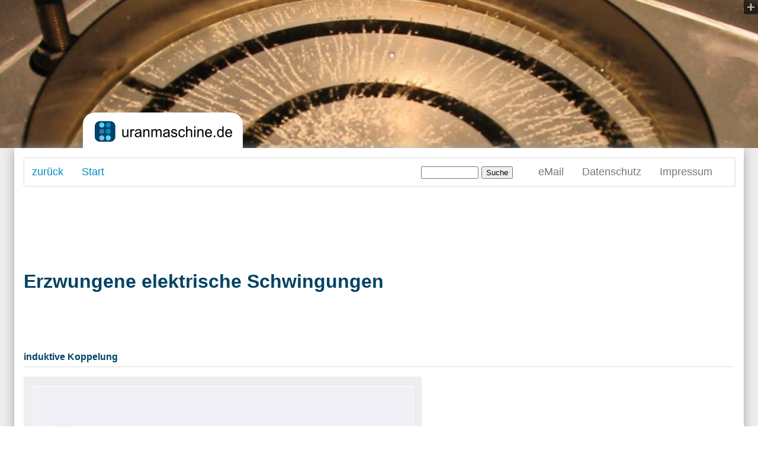

--- FILE ---
content_type: text/html; charset=UTF-8
request_url: https://uranmaschine.de/44570.Erzwungene_elektrische_Schwingung_Resonanzabstimmung/
body_size: 3149
content:
<!DOCTYPE html><html lang="de"><head> 
 
<script>
   function ImpAufklappMenu(){
   //document.getElementById("ImpressumAufklappMenu").style.display="block"
    //alert(document.getElementById("ImpressumAufklappMenu").style.display);
    if (document.getElementById("ImpressumAufklappMenu").style.display=="block") 
	document.getElementById("ImpressumAufklappMenu").style.display="none";
	else 
	document.getElementById("ImpressumAufklappMenu").style.display="block";
   }

</script>

<title>URM: Erzwungene elektrische Schwingung Resonanzabstimmung</title>    
    <meta name="language" content="de">	
   <meta name="robots" content="index,follow,all" />
   <meta name="author" content="Lingemann"/>
   <meta name="publisher" content="Lingemann"/>
   <meta name="description" content="Versuche Physik Schulversuche Experimente"/>
   <meta name="keywords" content="Physik, Schule, Versuche, Experimente, Cassy, Unterricht, NRW"/>
   <meta name = "viewport" content = "width = device-width,  initial-scale=1" />
   <meta name="revisit-after" content="1 days">

  <!-- CSS-File START -->
    <style>
 @import url("/,elemente/_styles_basic_v19.css");
 @import url("/,elemente/_styles_special.css");
	</style>
 <!-- CSS-File ENDE -->


 



<script src="/,elemente/js/diesunddas.js"></script>

<meta http-equiv="Content-Type" content="text/html; charset=utf-8"></head>
 <body  style="background-image:url(/01004.Galerie/hgb_1000_500/E-Feld_1000_500.jpg)">  
<div id="showImage">
 <div id="showImageHead"><div>
  <a href="javascript:showImageClose();"  >CLOSE</a><br>
  </div>
 </div>
 <div id="showImageImage">
   <img onclick="showImageResize();" id="showImageIMG" src="#" alt="Symbolfoto auf der Titelseite"><br>
   Click to enlarge
 </div>
</div>
<div id="Rahmen">
  	<div id="ImpressumBurger">
  		<div class="navButtonFrame navButtonMitte">
			<a href="/index.php" class="navButton">
				<span class="navHome navButtonIcon"></span>
			</a>
		</div>
		<div class="navButtonFrame navButtonRechts">
			<a href="javascript:void()" class="navButton" onClick="ImpAufklappMenu();">
				<span class="hamburger navButtonIcon"></span>
			</a>
		</div>  
		<div class="navButtonFrame navButtonLinks">
			<a href="javascript:history.back();" class="navButton ">
				<span class="navBack navButtonIcon"></span>
			</a>
		</div>
	</div> <!-- Impressumburger -->
    <div id="ImpressumAufklappMenu">
	   <ul>
	     <li><a href="/01000.Impressum/index.php">Impressum</a></li>
	     <li><a href="/01000.Impressum/index.php#Datenschutz">Datenschutz</a></li>
	     <li><a href="/_E-Mail/index.php">E-Mail</a></li>
	   </ul>
	</div><!-- ImpressumAufklappMenu -->
	
	 <div id="Kopfbild">
	 	 <div id="Kopfbild2">

           <a class="galeriebutton" href="/01004.Galerie/index.php?dat0=E-Feld_1000_500.jpg&amp;dat2=0">
		     +
		   </a>
           <p class="homebutton">
		    <a href="/index.php">
	    	    <img class="ohne" src="/,elemente/URM-500.png" width="250" alt="URM-Logo"/>
            </a>
		  </p>
		  </div>
	 </div>
	<div id="RahmenContent">
    <div id="RahmenContent2">

	
	<div id="Impressum">
	  <div id="Impressum_body">


		 <div class="I_rechts">
			&nbsp;   &nbsp;   
 			<a href="/_E-Mail/index.php">eMail</a>
			&nbsp;   &nbsp;   
			<a href="/01000.Impressum/index.php#Datenschutz" target="_blank" class="noexternmark">Datenschutz</a>
            &nbsp;   &nbsp; 
			<a href="/01000.Impressum/index.php">Impressum</a>&nbsp;   &nbsp; &nbsp;
	        
		</div>
			    <div class="I_rechts">
		    <form name="FormSL" action="/suchen.php" method="get" accept-charset="UTF-8">
            <input name="q" type="text" value="" size="10" maxlength="20" >
            <input type="submit" value="Suche">
            &nbsp;   &nbsp;  
             
			
         </form> 
		 </div>
	    <div id="Impressum_links">
		    <a href="javascript:history.back();">zur&uuml;ck</a> &nbsp;   &nbsp; 
			<a href="/index.php">Start</a>
		</div>
	  </div>
	</div> 
	  <div id="RahmenContent3">
     










<h1>Erzwungene elektrische Schwingungen</h1>
<h3>induktive Koppelung</h3>
<figure>
   <a href="Erzwungene_elektrische_Schwingung_mit_Mobile-Cassy-2_hires.jpg"><img src="Erzwungene_elektrische_Schwingung_mit_Mobile-Cassy-2_lores.jpg" alt="induktive Kopplung mit Mobile-Cassy-2" border="0"  class="bildauchgross"></a>
   <figcaption>Im Display werden die Frequenz des LC-Schwingkreises (= Anregefrequenz) sowie die Wechselspannung angezeigt. Der Funktionsgenerator ist auf 3 V<sub>S</sub> eingestellt. </figcaption>
</figure>
<!-- --- --- MEDIABOX --- --- -->
<div class="mediabox">
   <div class="mediabox_body">
     <figure>
      <a  href="Resonanzverhalten_Schwingkreis_hires.png">
          <img src="Resonanzverhalten_Schwingkreis_lores.png"    class="bildauchgross">
      </a>
          <figcaption>
                    Resonanzverhalten. Kurve aus &bdquo;Einzelmessungen&ldquo; aufgezeichnet</figcaption>
    </figure>
   </div>
</div>

<!-- --- --- MEDIABOX --- --- -->
<div class="mediabox">
   <div class="mediabox_body">
     <div class="dateidownload" href="Resonanz_120659.labx"><div  class='dateitypeicon'  "><a href="Resonanz_120659.labx"><img src="/,elemente/icon_CassyLab2_6069.gif" ></a><br>Cassy-Lab-2</div><p>Resonanzabstimmung</p><p><b><a  href="Resonanz_120659.labx">Resonanz_120659.labx</a></b></p></div>   </div>
</div>
<!-- --- --- MEDIABOX --- --- -->
<div class="mediabox">
   <div class="mediabox_body">
     <figure>
      <a  href="MC2-Display_hires.jpg">
          <img src="MC2-Display_lores.jpg"  alt="<leer>" border="0"  class="bildauchgross">
      </a>
          <figcaption>
     Mobile-Cassy-2: Am Steckplatz B ist ein <a href="../55220.Zeitenkiste/index.php">Eigenbau</a>-Sensor angesteckt, der eine Timer-Box simuliert und zur Messung von Frequenzen und Periodendauern ausreicht. </figcaption></figure>
   </div>
</div>

<!-- --- --- MEDIABOX --- --- -->
<div class="mediabox">
   <div class="mediabox_body">
     <figure>
      <a  href="Aufbau_erzwungene_elektrische_Schwingung_mit_Mobile-Cassy_hires.gif">
          <img src="Aufbau_erzwungene_elektrische_Schwingung_mit_Mobile-Cassy_lores.gif"  alt="<leer>" border="0"  class="bildauchgross">
      </a>
          <figcaption>
     Der Sensor ist f zur Frequenzmessung ist entweder eine Timer-Box (LD 524034) oder eine <a href="../55220.Zeitenkiste/index.php">Eigenbau</a>-Box.</figcaption></figure>
   </div>
</div>

<div class="mediabox">
   <div class="mediabox_body">
     <figure>
      <a  href="Mobile-Cassy-2_Einstellung_manuelle_Messung_hires.png">
          <img src="Mobile-Cassy-2_Einstellung_manuelle_Messung_lores.png"  alt="<leer>" border="0"  class="bildauchgross">
      </a>
          <figcaption>
     Einstellung einer manuellen Messwertaufnahme. Bei jedem Ber&uuml;hren von &quot;OK&quot; wird ein Messwertaufgenommen - wenn der Cursor auf dem Uhr-Symbol steht.</figcaption></figure>
   </div>
</div>


<!-- --- --- MEDIABOX --- --- -->
<div class="mediabox">
   <div class="mediabox_body">
     <figure>
      <a  href="Resonanzverhalten-LC-Schwingkreis-induktive_Kopplung_M1_hires.png">
          <img src="Resonanzverhalten-LC-Schwingkreis-induktive_Kopplung_M1_hires.png"  alt="<leer>" border="0"  class="bildauchgross">
      </a>
          <figcaption>
                    Resonanzverhalten. Messung 1, Werte mit Excel dargestellt</figcaption></figure>
   </div>
</div>
<!-- --- --- MEDIABOX --- --- -->
<div class="mediabox">
   <div class="mediabox_body">
     <div class="dateidownload" href="Resonanz-LC-Schwingkreis-2016_120669.xls"><div  class='dateitypeicon'  "><a href="Resonanz-LC-Schwingkreis-2016_120669.xls"><img src="/,elemente/greyscale_38.gif" ></a><br></div><p>3 Messungen in einer Excel-Datei</p><p><b><a  href="Resonanz-LC-Schwingkreis-2016_120669.xls">Resonanz-LC-Schwingkreis-2016_120669.xls</a></b></p></div>   </div>
</div>
<!-- --- --- MEDIABOX --- --- -->
<div class="mediabox">
   <div class="mediabox_body">
     <figure>
      <a  href="Resonanzverhalten-LC-Schwingkreis-induktive_Kopplung_M2_hires.png">
          <img src="Resonanzverhalten-LC-Schwingkreis-induktive_Kopplung_M2_hires.png"  alt="<leer>" border="0"  class="bildauchgross">
      </a>
          <figcaption>
                    Resonanzverhalten. Messung 2 </figcaption></figure>
   </div>
</div>
<!-- --- --- MEDIABOX --- --- -->
<div class="mediabox">
   <div class="mediabox_body">
     <figure>
      <a  href="Resonanzverhalten-LC-Schwingkreis-kapazitive_Kopplung_M3_hires.png">
          <img src="Resonanzverhalten-LC-Schwingkreis-kapazitive_Kopplung_M3_hires.png"  alt="<leer>" border="0"  class="bildauchgross">
      </a>
          <figcaption>
                    Resonanzverhalten, kapazitive Kopplung, Messung 3 </figcaption></figure>
   </div>
</div>

<!-- --- --- MEDIABOX --- --- -->
<div class="mediabox">
   <div class="mediabox_body">
     <figure>
      <a  href="Funktionsgenerator_LD_522621_hires.jpg">
          <img src="Funktionsgenerator_LD_522621_lores.jpg"  alt="<leer>" border="0"  class="bildauchgross">
      </a>
          <figcaption>
                    Einstellungen am Funktionsgenerator</figcaption></figure>
   </div>
</div>
<!-- --- --- MEDIABOX --- --- -->
<div class="mediabox">
   <div class="mediabox_body">
     <figure>
      <a  href="induktive_Kopplung_hires.jpg">
          <img src="induktive_Kopplung_lores.jpg"  alt="<leer>" border="0"  class="bildauchgross">
      </a>
          <figcaption>
                    Detailaufnahme induktive Kopplung, 2x Spule 1000 mit U-I-Kern und <em>C</em> = 1 &micro;F </figcaption></figure>
</div>
</div>


<h2>kapazitive Kopplung</h2>
<figure>
   <a href="Erzwungene_elektrische_Schwingung_kapazitive_Kopplung__mit_Mobile-Cassy-2_hires.jpg"><img src="Erzwungene_elektrische_Schwingung_kapazitive_Kopplung__mit_Mobile-Cassy-2_lores.jpg" alt="no description" border="0" class="bildauchgross"></a>
   <figcaption>kapazitive Kopplung, hier mit <em>C</em> = 1 &micro;F </figcaption>
</figure>
<p>&nbsp; </p>
<p>&nbsp;</p>
 
<!-- FOOTER -->	 

<p style="clear:both;"></p>
<div id="Fussnotenverzeichnis"></div>
<script>
setzeFussnoten();
</script>

<h2>Verlinkung</h2><p>diese Seite wurde hier gefunden:</p><ul class='Fundordverweis'><li><a   href="../00400.Schwingungen_und_Wellen/">Schwingungen und Wellen</a></li></ul>

 <p>&nbsp;</p>
<h2>Z&auml;hler</h2>


<hr>

</div> <!-- RahmenContent3 -->

<div id="Footer1">
	<p><a href="http://www.mozilla.org/de/firefox/fx/" class="noexternmark"><img src="/,elemente/use_Firefox.png"  width="100" style="border-width:0px;"  alt="Use Firefox" ></a>
	</p>
	<p>
	 
	<a class="noexternmark" href="http://validator.w3.org/check?uri=http%3A%2F%2Fwww.uranmaschine.de%2F_1_%2F" target="_blank">
	<img class="ohne" src="/,elemente/logo-html5.gif" alt="valid html5 header and footer">
	</a>
	</p>
	 
	  
	<figure  style="display:block;max-width:unset;background-color:unset;">
	 <a class="noexternmark" href="http://de.wikipedia.org/wiki/Meinungsfreiheit" target="_blank"  >
	   <img src="/,elemente/logo_je_suis_Charlie.gif" alt="Je suis Charlie" width="100"  style="display:unset;" >
	 </a>
	</figure> 
	 
 
</div> <!-- Footer1 -->
<div id="Footer2"> 
                <hr>
	            <p>&copy; 2003-2026 
    	        </p>
        	    <p><a href="/01000.Impressum/index.php">Impressum</a>          </p>
            	<p>dokspeicher.de &mdash; gammastrahlung.de   &mdash; uranmaschine.de</p>
            	
            	<p>&nbsp;</p>
</div> <!-- Footer2 -->
</div> <!-- Ende RahmenContent2 -->
</div> <!-- Ende RahmenContent -->
</div> <!--// ENDE Rahmen -->

</body>
</html>


--- FILE ---
content_type: text/css
request_url: https://uranmaschine.de/,elemente/_styles_basic_v19.css
body_size: 7129
content:


body {
      background-color:#fff;
	  padding:0px;
	  margin:0px;
	  background:  no-repeat center center fixed;
	  background-image:none;
				    background-size: cover; 
	  counter-reset: hcounter;
}


/* ===  Seitenaufbau + Header und Footer-Elemente === */
	
#Rahmen{
	border:0px solid #fff;
	margin-bottom:100%;
	width:100%;
	margin-left:auto;
	margin-right:auto;
}


#showImage{
visibility:hidden;
position:fixed;
left:0px;
top:0px;
z-index:2000;
width:100%;
height:100%;
overflow:auto;
background-color:#eee;
}
#showImageHead{
width:100%;
position:fixed;
top:0px; 
left:0px;


}

#showImageHead div{margin-left:1em;margin-top:1em;}


#showImageHead div a {
 

   padding:10px 20px;

   background: #1e5799;
   background: -moz-linear-gradient(top, #1e5799 0%, #2989d8 38%, #7db9e8 100%);
   background: -webkit-gradient(linear, left top, left bottom, color-stop(0%,#1e5799), color-stop(38%,#2989d8), color-stop(100%,#7db9e8));
   background: -webkit-linear-gradient(top, #1e5799 0%,#2989d8 38%,#7db9e8 100%);
   background: -o-linear-gradient(top, #1e5799 0%,#2989d8 38%,#7db9e8 100%);
   background: -ms-linear-gradient(top, #1e5799 0%,#2989d8 38%,#7db9e8 100%);
   background: linear-gradient(to bottom, #1e5799 0%,#2989d8 38%,#7db9e8 100%);
   
   color:#fff;
   text-align:center;
   -moz-border-radius:10px;
   -webkit-border-radius:10px;
   border-radius:10px;
   -moz-box-shadow:0px 1px 2px rgba(000,000,000,0.5),inset 0px 0px 2px rgba(255,255,255,0.9);
   -webkit-box-shadow:0px 1px 2px rgba(000,000,000,0.5),inset 0px 0px 2px rgba(255,255,255,0.9);
   box-shadow:0px 1px 2px rgba(000,000,000,0.5),inset 0px 0px 2px rgba(255,255,255,0.9);
   cursor:pointer;
 

}

#showImageImage{
 width:100%;
  height:100%;
  text-align:center;

}
#showImageIMG {max-width:100%;max-height:95%;}


#RahmenContent {
    background-color:#eee;
}

#RahmenContent2{
    max-width:1200px;
	margin:auto;    
    background-color:#fff;
	padding:1rem 1rem 1rem 1rem;
	box-shadow: 0px 3px 17px 1px rgba(170,170,170,1);
    
}


#RahmenContentNavi{ /*Navigation */
    background-color:#fff;
	border:1px solid #111;
}

#ImpressumBurger{
	display:none;
	position:fixed;
	z-index:1001;
	width:100%;
	background-color:#eee;
	padding-bottom:.1em;
	bottom:0px;
		font-size:x-large;
}

#ImpressumAufklappMenu{
    display:none;
	position:fixed;
	z-index:999;
	width:100%;
	height:100%;
	background-color:#333333;
	opacity:0.85;
}
#ImpressumAufklappMenu ul li{
	font-size:x-large;
	line-height:200%;
 	background-color:#000000;
	padding-left:1em;
	list-style-type:none;
}

#ImpressumAufklappMenu ul li a{
	 color:#e6e900;
	 font-weight:bold;
}

#Impressum{
	width:100%;
	background-color:#fff;
	border:1px solid #ddd;
}
#Impressum_body{
	 padding:10px;
}

#Impressum a {
	color:#777;
	text-decoration:none;padding:3px;
	font-size:100%;
}


		


#Impressum_links a{
     color:#008BBD;
}

div.I_rechts{
    float:right;
}

 
#Kopfbild{height:250px;
          vertical-align:bottom;
		  padding:0px;
		  border-bottom:0px solid #000;
		  margin-left:0px;
		  position:relative;
		  	line-height:100%;
		  }
#Kopfbild2{
    max-width:1000px;
	margin:auto;  
}		  
		  
#Kopfbild p.homebutton{
            vertical-align:bottom;
			width:270px;height:50px;
			bottom:0px; margin:auto; 
			position:absolute;
            border:0px solid #000; border-width:0px 0px 0px 0px;
			background-color:#FFFFFF;overflow:hidden;text-align:center;padding-top:10px;
			border-radius:20px 20px 0px 0px / 20px 20px 0px  0px;
			
}



a.galeriebutton{
			top:0px;right:0px;position:absolute;background-color:#000;
			width:1em; height:1em;opacity:.6;
			font-weight:bold;text-align:center;
			font-size:x-large;color:#fff;
			text-decoration:none;
			padding:0px;margin:0px;line-height:100%;
}

a.galeriebutton:hover{
			text-decoration:none;
			opacity:.7;
			color:#fff;
}


#SLkasten
{
   margin-top:2em;
   padding:0em 1em 1em 1em;
   margin-bottom:2em;
   border:1px solid #888;
   
}


#Footer1, #Footer2 {text-align:center;clear:both;}
#Footer1 {margin-top:4em;}



/* ===  ENDE Seitenaufbau + Header und Footer-Elemente === */


/* === Schriftfestlegungen === */
p,td, li,div,li{
	font-family:  Arial, Helvetica, sans-serif;
	font-weight:normal;
	font-style:normal;
}
h1,h2,h3,h4,h5,h6{
font-family: Arial,'Segoe UI', Segoe WP, Helvetica Neue, Roboto, Helvetica, Verdana,  sans-serif;
	font-weight:normal;
	font-style:normal;
    break-after: avoid;
}


p,#Rahmen p ,td, li,h1,h2,h3,h4,h5,h6,div,li{
	font-size:102%;
	color: #000000;
	margin:0px;
	padding:0px;
}
p,#Rahmen p ,h1,h2,h3,h4,h5,h6{
 	line-height:200%;
}

p,#Rahmen p {margin-bottom:2em;}

td,div{
 	line-height:150%;
}

 
/* === Schriftfestlegungen �berschriften === */

h1,h2,h3,h4,h5,h6{

	color:#004263;
	margin:0px;
	clear:both;
}

h1 { /*Seiten&uuml;berschrift, in der Regel 1x pro Seite */
	font-size: xx-large;
	font-weight:bold;
	margin-bottom: 2em;
	margin-top:4em;
	background-color:#fff;
	padding-left:0em;
	 
	/*border-left: 2em solid #dc291e;*/
}

h2 { /*Zwischen&uuml;berschriften */
    font-size:x-large;
	font-weight:bold;
	padding-top:3em;
	margin-bottom:2em;
    padding-left:0em;
    border-bottom:1px solid #ddd;
	}
	
h3{ 
    font-size:medium;
    font-weight:bold;
	padding-top:1em;
	margin-bottom:1em;
    color:#004263;
	  border-bottom:1px solid #ddd;
	
}	

.count-this:before {content: counter(hcounter) " ";
    counter-increment: hcounter;}

	
/*td.kacheltext h3,td.kacheltext h2 { 
	margin-top:0em;
	padding-top:.5em;
	margin-bottom:.3em;
	line-height:100%;
	border:0px;
	clear:none;
	font-weight:bold;
	 
}
*/

.kachel2 h2, kachel2 h3 { /*�berschrift in definiertem Kachel-Feld */
    margin-top:.8em;
	margin-bottom:.8em;
	border:0px solid #eee;
	clear:none;
	font-style:normal;
	font-weight:bold;
	font-size:large;
	line-height:120%;


	 
	 
	
}

	
h3 a, h2 a{ /* �berschrift, die als Link fungiert, in der Regel in einer Kachel */
    font-size:inherit;
	font-weight:inherit;
	color:inherit;
	
}

h3 a:hover, h2 a:hover {
	color:#004263;
	 }


h2.inhaltsverz{
	/*margin-left:10%;*/
 padding:0px;
 
 
}
   


h4,h5 {
    font-family:Verdana, Arial, Helvetica, sans-serif;
    font-size:medium;
	font-weight:normal;
}

h6 {  /* alternative Titel */
    font-family:Arial, Helvetica, sans-serif;
	font-weight:normal;
	font-size:x-small;
    color:#666666;
	margin-bottom:10px;
	margin-top:10px;
	max-width:200px;
	text-align:right;
	float:right;
}




/* === Schriftfestlegungen Verweise=== */


a {
    font-style:normal;
	font-weight:normal;
	color:#008BBD;
	text-decoration:none;
	word-wrap: break-word;
	cursor: pointer;
	position: relative;
}

a::before{
 content: "";
  position: absolute;
  width: 100%;
  height: 2px;
  bottom: 0;
  left: 0;
 /* background-color: #66e4ee;*/
  background-color: #f0f;
  visibility: hidden;
  transform: scaleX(0);
  transition: all 0.3s ease-in-out 0s;
 }
 
a:hover::before {
  visibility: visible;
  transform: scaleX(1);
}



a.extern, a[target=_blank]{
    background-image: url("pfeil_extern_877B63.gif");
	background-position:right;
	background-repeat:no-repeat;
	padding-right:15px;
    }




	
.kachel2body a.extern, .kachel2body a[target=_blank]{
    background-image: url("pfeil_extern_FFFFFF.gif");
}

a[target=_blank] img {background-image:none;}

a[target=_blank].noexternmark {
	background-image:none;
}
 
.kachel2body {color:#555;line-height:135%;}
/*.kachel2body a.weiter {color:#555;text-decoration:none;font-weight:bold;font-size:85%;margin-left:.2em;}*/
.kachel2body a.weiter {color:#fff;background-color:#f0f;text-decoration:none;font-weight:bold;font-size:85%;margin-left:.2em;padding-left:.1em;padding-right:.1em;}

.kachel2body h2, .kachel2body h3 {padding-top:.9em;padding-bottom:0em;}
.kachel2body h2 a,.kachel2body h3 a {text-decoration:none;line-height:inherit;font-size:x-large;color:#3275AB; } /*Kachelüberschrift*/
.kachel2body h2 a:hover,.kachel2body h3 a:hover {color:#3275AB;background-color:#fff; }

 
.nichtaktuell a{
    font-style:inherit;
	color:#A4C8FF;
}

a.grau {color:#999999;}

/* === Schriftfestlegungen Abs&auml;tze und Listen=== */


ul {margin-left:0em;}
li {line-height:120%;margin-bottom:.4em;}
ul.moremargin li,ol.moremargin li,
ul.lichter li,ol.lichter li  {line-height:180%;margin-bottom:1em;}


ul.firstlinebold li::first-line {font-weight:bold;}
ul.firstline li:first-line {font-style:italic;}

ol.update-liste{padding-left:1em;}
ol.update-liste {list-style: none; counter-reset: li}
ol.update-liste li::before {counter-increment: li;content: counter(li); color: #0182a1;
    display: inline-block; width: 1em; margin-left: -1.5em;
    margin-right: 0.5em; text-align: right; direction: rtl;font-weight:bold;}

div.coldiv{
    margin-top:1em;
	margin-bottom:1em;
   widows:3;
   orphans:3;

    column-gap: 2em;
	column-rule: 1px solid #ccc;
    column-width:30em;
	
	    -moz-column-gap: 2em;
	  -moz-column-rule: 1px solid #ccc;
      -moz-column-width:30em;

	    -webkit-column-gap: 2em;
	 -webkit-column-rule: 1px solid #ccc;
    -webkit-column-width:30em;
}





.wurzel {
         text-decoration:overline;
		 background-image: url("wurzel.gif");
		 background-repeat:no-repeat;
		 padding-left:10px;
		 }

p.initial:first-letter{
		font-size:200%;
}


span.lizenzhinweis{
     
		 margin-left:3px;
		 margin-right:3px;
}

a.ausklapplink{
     padding:1px 10px 1px 10px;
     display:block;
   	border-style:solid;
	border-color:#1A76FF;
    text-align:center;
     margin:1em 0px 1em 0px;
    line-height:100%;
      border-width:0px;
    cursor:pointer;  
	background-color:#eee;
}

div.linkhinweis:before, div.weiterlesen:before {
	content: "... auch auf uranmaschine.de: \a";
	white-space: pre;
}



div.linkhinweis:first-line, div.weiterlesen:first-line, .externalLink:first-line {
	font-weight:bold;
}
 

div.dateitypeicon {
   max-width:48px;
   line-height:120%;
   font-size:small;
   text-align:center;
   display:inline-block;
   float:right;
   font-size:small;
   font-weight:bold;
    margin-bottom:1em;
}




div.linkhinweis, div.weiterlesen, div.dateidownload, .externalLink{
    display:block;
    background-image:url(Pfeil_nach_rechts_i00A8E5_118.png);
	min-height:3em;
	background-position:.7em center;
	background-repeat:no-repeat;
	background-size:3em;
	padding:1em 1em 1em 4.7em;
    margin:.3em 0em .3em .3em;
    
    text-align:left;
  	background-color:#dfedf2;
	
	border-color:#00a8e5;
    border-width:1px;
	border-style:solid;
 	border-radius:0px 0px 0px 0px;
}

div.linkhinweis {float:right;	max-width:20em;}
div.weiterlesen {clear:both; max-width:100%; margin:5em 0em 0em 0em;}
div.dateidownload {
       background-image:url(Pfeil_nach_unten_i11C111_118.png);
  	   max-width:20rem;
	   overflow:hidden;
	   word-wrap:break-word;
	   margin:auto;
	   background-color:#e9ffe7;
	   	border-color:#11c111;

}
#Rahmen div.dateidownload p {line-height:150%;}
#Rahmen div.dateidownload a{color:#11c111;}

/*div.linkhinweis a, div.linkhinweis p a,div.weiterlesen a, div.weiterlesen p a {background-color:#fff;}*/


ul.innermenu, .abstract{
	  width:60%;
	  padding-bottom:7px;
      padding-right:30%;
}
ul.innermenu{
	list-style-type:square;
}
ul.innermenu li{
    margin:0px;
	padding:0px;
	line-height:150%;
	font-style:normal;
}

ul.innermenu li a{
  	margin:0px;
	padding:0px;
	 line-height:inherit;
	 font-style:inherit;
}

p.abstract{
    margin-top:10px;
	padding-top:7px;
    font-style:italic;
 }

a.ausklapplink{
    width:45px;
}
 
.copy {
 	color:#ff0000;
	float:right;
    margin:5px 0px 0px 0px;
	padding:0px;
}

.textmarker, .textmarker1{
   background-color:#BADF1B;
   font-weight:inherit;
   font-size:inherit;
}
.textmarker2{
   background-color:#D71B02;
   font-weight:inherit;
   font-size:inherit;
}


.misc {
    color:#999999;
}
a.misc {
  text-decoration:underline;
}

.klein{font-size:x-small;}

p.quellblock {
	font-family: "Courier New", Courier, mono;
	background-color:#EEEEEE;
	padding-left:10px;
	padding-right:2px;
	font-size: small;
	color: #3300FF;
}

#Rahmen p.quellzitat, #Rahmen p.zitat {
	margin-left:3em;
	margin-right:3em;

	font-style:italic;

}

  span.zitat{
	display:block;
	margin-left:3em;
	margin-right:3em;

	font-style:italic;
}

span.name {font-variant:small-caps;
		   font-size:inherit;
		   font-family:inherit;
		   font-weight:inherit;
		   font-style:inherit;
		   color:inherit;
}	

span.grau{
	color:#999999;
}

.nichtaktuell{
	color:#BBBBBB;
	font-style:italic;
}

span.quellcode {
	font-family: "Courier New", Courier, mono;
	padding-left:1em;
	padding-right:1em;
	font-size: inherit;
	font-weight:bold;
	color:#333333;
	background-color:#dddddd;
}
/* === Mathematik === */



/* === Bilder und Schriftfestlegungen Bildunterschriften === */

div.bild, div.bildauchgross{
	background-color: #fff;
	padding: 10px;
	padding-top:14px;
	margin:10px 10px 10px -10px;
	
	
}

div.bildauchgross{
	background-image:url(bild_groesser_0E97EE_01.gif);
	background-position:left top;
	background-repeat:no-repeat;
}

div.translator {float:right;margin:.5em;}

/* html5-Vorbereitung */
figure {
	padding:1rem;
	margin:0px 0px 20px 0px;
	    display: table;
		background-color:#eee;
		max-width:min( 100% , 40rem)
   
}

figure img {    display: block;border:1px solid #fff;}


figure img.bildauchgross{
	/*
	padding-top:20px;
	margin:-20px 0px 0px 0px;
	background-image:url(groesser_plus_20x20_grau2.gif);
	background-position:right top;
	background-repeat:no-repeat;*/
}


	



figure.rechtsbuendig {
	float:right;
	margin-left:20px;
	margin-right:10px;
	margin-bottom:10px;
}

figcaption {
			padding:1rem;
			font-size:medium;
			font-weight:normal;
			font-style:normal;
			margin-top:0px;
			margin-bottom:10px;
			display: table-caption;
            caption-side: bottom;    background-color:#eee;
}
figcaption::before {
  content: "\25BA\A0";
}

img.ohne {
 border-width:0px;
}

img.mit, figure img.mit {
 border:1px solid #ddd;
}

img {
		max-width:100%;
}



video { width:100%;
		max-width:800px;
		margin-top:1em;
		margin-bottom:1em;
 }

p.bildu, p.bildu a { /*veraltet, aber noch enthalten */
 			font-size:small;
			font-weight:bolder;
			font-style:italic;
			margin-top:-25px;
			max-width:500px;
}

.medialeiste2 p.bildu, .medialeiste3 p.bildu{
             font-size:small;
			font-weight:bolder;
			font-style:italic;
			margin-top:-10px;
			text-align:left;
			max-width:200px;

}			

.medialeiste2 figure figcaption{
             text-align:center;
			 font-weight:bold;
			 margin-top:0px;
			 display:block;
			 border:0px;
			 width:auto;
} 

.medialeiste2 figure a img, .medialeiste2  a img, .medialeiste2  img{
			border:0px;
}


div.Begruessung{
	max-width:100%;
	margin-top:6em;
	margin-bottom:-6em;
}

div.Begruessung img{
max-width:none;
max-height:6em;
margin-right:1.3em;	
 
}


div.mediabox {
    box-sizing: border-box;
  width:48%;
   margin:0px;
  padding:0px;
  display:inline-block;
    box-sizing:border-box;
}

div.mediabox_body{
  box-sizing: border-box;
  border:1em solid #eee;
  padding:.1em;
  padding-top:.4em;
  margin:2px;
  overflow:auto;
  text-align:center;
     box-sizing:border-box;
}

div.mediabox figure{
margin:0px;
padding:0px;
margin-right:auto;
margin-left:auto;   box-sizing:border-box;
}    
div.mediabox figure img{
  overflow:hidden;
  border-color:#999999;
 max-height:15em;   box-sizing:border-box;

}

div.mediabox figure figcaption{
min-height:9ex;
border-width:0px;
padding:0px;
margin:0px;
background-color:#ffffff;
font-weight:normal;
  box-sizing: border-box;
}




/* ===  Layoutelemente=== */

table {border-collapse:collapse;}


.TabelleV1 td {
	padding:5px;
	border:1px solid #aaa;
}

.TabelleV2 td,  .cassytab td {   /*cassytab veraltet */
			  padding-left:1em; padding-right:.5em;
			  padding-top:.2em;padding-bottom:.2em;
              border-top: 1px solid #000000;
              border-bottom: 1px solid #000000;
               border-right: 1px dotted  #000000;
              border-left: 1px dotted  #000000;
}

.Tabelle20em td {
	max-width:20em;
}

.TabelleV3 td {
	padding:.2em;
	border-top:1px solid #dddddd;
}

/*---TabelleV4resp---ordnetZellenBeiSchmalenScreensUntereinanderAn---*/
.TabelleV4resp {
	border-collapse:collapse;
	counter-reset:zeilennr;
}

.TabelleV4resp tr:nth-of-type(odd) {/* Zebra striping */
	background-color:#fff;
}

.TabelleV4resp th { 
  background: #fff; 
  color: black; 
  font-weight: bold; 
}
.TabelleV4resp td, .TabelleV4resp th { 
  padding: .1em;; 
  border:  solid #ccc; 
  border-width:0px 0px 1px 0px;
  text-align: left; 
  padding-left:.5em;
  padding-right:.5em;
}

/*responsive TabelleV5 - fixed first column */
	  div.TabelleV5-1 {padding-left:10em;}
	  div.TabelleV5-2 {position:relative;width:100%; padding:0px;}
	  div.TabelleV5-3 {overflow-x:scroll;padding:0px;}
	table.TabelleV5-4 {border-collapse:collapse;padding:0px;}
	     .TabelleV5-4 tr:nth-of-type(even) {background-color:#eee;  /* Zebrastreifen */}
	     .TabelleV5-4 td, .TabelleV5-4 th {min-width:8em;border-top:1px solid #ccc;padding:0em .3em}
         .TabelleV5-4 td.V5columnH, .TabelleV5-4 th.V5columnH {position:absolute;left:-10em;}
         .TabelleV5-4 td.V5columnH, .TabelleV5-4 th {font-weight:bold;}

		/*  Custom stacked styles for mobile sizes */
		/*  Use a max-width media query so we don't have to undo these styles */
		
		
/*Tabelle V6 - ohne �berschrift - flippt bei schmalem Screen */
  .TabelleV6 td, .TabelleV6 th {
	border:1px solid #ddd;
	padding:0px .2em;margin:0px;
  }
  .TabelleV6 {max-width:50em;border-collapse:collapse;}
  .TabelleV6 th {font-weight:bold;text-align:inherit;}
  .TabelleV6 td {vertical-align:top;}

@media screen and (max-width: 40em) {
   .TabelleV6 td, .TabelleV6 th {display:block;padding:0px 0px;border:0px;text-align:left;}
   .TabelleV6 td:nth-child(odd) {background-color: #eee;}
   .TabelleV6 th:nth-child(odd) {background-color: #eee;}
   .TabelleV6{width:100%;}
   .TabelleV6 td:nth-child(1),    .TabelleV6 th:nth-child(1){margin-top:3em;  box-shadow: 0px -.5em .5em rgba(200,200,200,0.75);font-weight:bold;}
   .TabelleV6 td:nth-last-child(1),    .TabelleV6 th:nth-last-child(1){ box-shadow: 0px .5em .5em rgba(200,200,200,0.75);}
}
		
@media (max-width: 40rem) {
 
		    .TabelleV4resp td,
            .TabelleV4resp th {
			        width: 100%;
			        float: left;
			        clear: left;
					display:block;
					min-width: 20%;
					background-color:#eee;
					font-weight:normal;
					border-bottom:1px solid #333;
		    }
			.TabelleV4resp th{
					background-color:#333;
					color:#fff;
					border-bottom:1px solid #fff;

			}
			.TabelleV4resp td:nth-child(1),	.TabelleV4resp th:nth-child(1) { 
			    	font-weight:bold;
					margin-top:1em;
		    }
			/*.TabelleV4resp td:nth-child(1):before {
			    content: "(" counter(zeilennr) ")  ";
			    counter-increment: zeilennr;
			}*/
}
/*----TabelleV4------------*/		
/*----TabelleV5flipscroll---*/
.TabelleV5flipscroll {border-collapse:collapse;}
.TabelleV5flipscroll th, .TabelleV5flipscroll td  {
		font-weight:normal;
		padding:.75em .5em;
		margin:0px;
		line-height:100%;
		vertical-align:middle;
		background-color:#eee;
		border-bottom:2px solid #fff;
		border-right:1px solid #bbb;
}
.TabelleV5flipscroll th ,.TabelleV5flipscroll th  p{ font-weight:bold;}
@media only screen and (max-width: 600px) {

.TabelleV5flipscroll {width:100%;}
.TabelleV5flipscroll table { display: block; position: relative; width:100%;}

.TabelleV5flipscroll th, .TabelleV5flipscroll td 
						{ margin: 0px; vertical-align: middle; }
.TabelleV5flipscroll th { text-align: left; }
.TabelleV5flipscroll thead { display: block; float: left; }
.TabelleV5flipscroll tbody { display: block; width:auto;position: relative; overflow-x: auto; white-space: nowrap; }
.TabelleV5flipscroll thead tr { display: block; }
.TabelleV5flipscroll th { display: block; text-align: right; min-height:1.5em;font-weight:bold; border-right:0px;border-bottom: 1px solid #bbb;padding-right:.3em;}
.TabelleV5flipscroll tbody tr { display: inline-block; vertical-align: middle; }
.TabelleV5flipscroll td { display: block; text-align: left; min-height: 1.5em; border-bottom: 1px solid #bbb;border-right:0px;}
 



}


/*----ENDE TabelleV5flipscroll---*/
table.medialeiste2, table.medialeiste3{
	width:100%
}
.medialeiste2 td, .medialeiste3 td {
	width:auto;
	background-color:#fff;
	padding:10px; 
	vertical-align:top;
	border:solid #ddd;
	border-width:15px;
	border-collapse:collapse;
	text-align:center;

	 
}

.datentabelle td{
		text-align:left;
		vertical-align:top;
		padding:5px;
}


ul.beschreibung{
 list-style-type:none;
}
ul.beschreibung2{
 list-style-type:circle;
}




.linksammlung td {height:100px;}
.linksammlung img{max-width:200px; max-height:80px;}

/* ===  Layout Navigation === */




   


 
 

 

  span.anzNavEintrNr{
	font-weight:bold;
	
	color:#ff00ff;
}
  span.anzNavEintr{
	font-size:70%;
	color:#ff00ff;
	
}



div.kachel2{
    background-color:#fff;
 	float:left;	
	width:33%;
	height:400px;
	overflow:hidden;
	padding:0px;
	margin-bottom:60px;
	border-bottom:0px solid #33CCFF;
	}
div.kachel2double{
	height:600px;
}
div.kachel2vierfach{
	height:600px;
	width:66%;
}

div.kachel2layoutrahmen{
	margin:10px 20px 0px 20px;
	height:360px;
    overflow:hidden;
	background-color:#eee;
		box-shadow: 0px 4px 12px 1px rgba(170,170,170,1);

}

.kachel2double div.kachel2layoutrahmen{
   height:560px;
}

.kachel2vierfach div.kachel2layoutrahmen{
   height:560px;
}



.f0 div.kachel2layoutrahmen{
	background-color:#fff;
}
.f2 div.kachel2layoutrahmen{
	background-color:#fff;
}
.f3 div.kachel2layoutrahmen{
	background-color:#fff; 
}
.f4 div.kachel2layoutrahmen{
	background-color:#fff;
} 
 


div.kachel2body{
    margin:0px 0px 0px 0px;
	padding:0px 10px 10px 10px;
 

}

div.kachel2bild {
	max-height:150px;
	min-height:150px;
	overflow:hidden;
	margin:0px 0px 0px 0px;
	padding:0px 0px 0px 0px; 
	border:solid #fff;
	border-width:0px 0px 1px 0px;
	/*transition-property: max-height;
    transition-duration: .5s;
    transition-timing-function:linear;
    transition-delay: 0s;*/
}



div.kachelbild a {padding:0px;margin:0px; text-decoration:none;}


div.kachel2bild img {
	width:100%;margin:0px;padding:0px;
	margin-bottom:-10px;

}

/*div.kachel2bild:hover {
	max-height:200px;
	transition-property: max-height;
    transition-duration: .5s;
    transition-timing-function:linear;
    transition-delay: 0s;
}*/

.kachel2double  div.kachel2bild{
    max-height:425px;
}

.kachel2double  div.kachel2bild:hover{
    max-height:400px;
}


 
 



 
 

div.hinweis_achtung, div.achtung, div.Achtung, div.Hinweis, div.hinweis{
    border:3px dashed ; 
	margin:3px;
	padding:7px 7px 7px 70px;
	max-width:250px;
	min-width:150px;
	clear:both;
	float:right;
	background-position:-10px 10px;
	background-repeat:no-repeat;
	background-color:#FFFFFF;
}

div.hinweis_achtung, div.achtung, div.Achtung{
	border-color: #D92722;
    background-image:url(warnschild_achtung_TN.gif);
}
div.Hinweis, div.hinweis {
	border-color: #0FADf7;
    background-image:url(icon-Hinweis-TN.png);
}

div.hinweis_achtung h5, div.achtung h5, div.Achtung h5, div.Hinweis h5{ 
    text-align:left;
	font-size:medium;
	font-weight:bold;
}

div.osscreen{
		background-color:#000000;
		width:100%;
		height:200px;
		border:3px double #888;

}


.nummerierung	 {
	font-family: "Times New Roman", Times, serif;
	font-style: italic;
	font-weight: bold;
}


/*_________________________FUSSNOTEN_________________________________*/
#fnballon{ 
   position:fixed; 
   display:none; 
   padding:5px 10px 5px 10px; 
   font-size:14px; 
   background:#fff;
   border:1px solid #000;
}

#fnballon a{
	color:#000000;
	text-decoration:none;
}

a.fnt{   /* fn im Flie&szlig;text*/
   
  font-style:normal;
} 

a.fnv{   /*fn-Marke im VZ*/
   
     font-style:normal;

}

h3.fnvu{  /*�berschrift fn-VZ*/
  border-top:1px solid Black;
}

/*-----------------------------------------------SURFBUTTON MIT CSS -------------------------------*/
.navButtonFrame{
	display:block;
	width:3.18em;
}

.navButton{
	display:block;
	position:relative;
	background-color:#333;
	height:2.6em;width:2.6em;
	border:.09em solid #ffffff;
	border-radius:.6em;
	box-shadow: 10px 10px 5px #000;
	
}

.navButtonIcon{
    position:absolute;
	display:inline-block;
	width:2em;
	left:.5em;
}

.navButtonIcon::before,
.navButtonIcon::after{
	content:'';
	position:absolute;
	background-color:#FFFFFF;
}

.hamburger {
	height:.4em;
	bottom:1.1em;
	border-radius:.5em;
	background-color:#FFFFFF;
	left:0.3em;
}

.hamburger::before {
	height:.4em;
	width:2em;
	border-radius:.5em;
	top:.7em;
	left:0px;
}
.hamburger::after {
	height:.4em;
	width:2em;
	border-radius:.5em;
	bottom:.7em;
	left:0px;
}

.navHome{
     height:.0em;
	width:.0em;
	bottom:1.3em;
	left:.3em;
    border-bottom:1em solid #ffffff;
	border-left:1em solid transparent;
	border-right:1em solid transparent;/**/
 }

.navHome::before {
	height:1.1em;
	width:.7em;
 	left:-.8em;
	top:.8em;/* */ 
}

.navHome::after {
	 height:1.1em;
	width:.7em;
 	left:.1em;
	top:.8em; 
}

.navBack {
	height:.4em;
	width:2.2em;
	left:.2em;
	bottom:1.1em;
    border-radius:.5em;
	background-color:#FFFFFF;
}

.navBack::before {
	height:.4em;
	width:1.6em;
	border-bottom-left-radius:0em;
	border-bottom-right-radius:0em;
    -ms-transform: rotate(35); /* IE 9 */
    -webkit-transform: rotate(35); /* Chrome, Safari, Opera */
	transform: rotate(35deg);
	top:.39em;
	left:-.1em;
	border-radius:.5em;
}
.navBack::after {
	height:.4em;
	width:1.6em;
	border-bottom-left-radius:0em;
	border-bottom-right-radius:0em;
	-ms-transform: rotate(-35); /* IE 9 */
    -webkit-transform: rotate(-35); /* Chrome, Safari, Opera */
	transform: rotate(-35deg);
	bottom:.39em;
	left:-.1em;
	border-radius:.5em;
}

.navButtonMitte {margin: 0.5em auto;}
.navButtonLinks {position:absolute;left:.5em;top:.5em; }
.navButtonRechts {position:absolute;right:.5em;top:.5em; }


 /*===  Medienanpassung === */
@media (max-width:60rem)   {  /* and not print f�rht zu Fehlern */
	 div.kachel2{width:50%;} 
 	 div.kachel2vierfach{width:50%;}
	 div.mediabox{width:100%;}
     #Impressum{display:none;}
	 a.galeriebutton{display:none;}
	 #ImpressumBurger{display:block;}
	 

}
@media (max-width:40rem) {
     #RahmenContent2{padding:.2em;}
	 div.kachel2{width:100%; height:auto; margin-bottom:0em;margin-top:.5em;}

	 div.kachel2layoutrahmen{height:auto; max-height:250px;margin-bottom:.5em;}
	 div.kachel2vierfach div.kachel2layoutrahmen{max-height:566px;}
	 div.kachel2bild {
	    width:25%;
		display:inline-block;
		vertical-align:top;
    	margin:0px 2% 0px 0px;
		padding-left:0px;
		padding-right:0px;
		}
	div.kachel2body{
	     width:72%;
	    margin:0px;padding:0px;
		display:inline-block;background-color:#fff;
				padding-left:0px;
		padding-right:0px;}
	 div.kachel2vierfach div.kachel2body{width:90%;}
	.kachel2 h2, kachel2 h3 { /*�berschrift in definiertem Kachel-Feld */
    	padding-top:0em;
		margin-bottom:.1em;
		min-height:auto;
		
	}
}

   
@media print {
 body{margin:0.5cm;}
 

    #Impressum{display:none;}
	#Kopfbild{display:none;}
	#Footer1{display:none;}
	#Footer2{column-count:1;}
		 div.mediabox{width:100%;}
    #RahmenContent2{padding:3em;}
	#RahmenContent3{
	 
 	-webkit-column-count: 1; /* Chrome, Safari, Opera */
    -moz-column-count: 1; /* Firefox */
    column-count: 1;
	column-rule: 2px solid #000;
	}
	
    a.galeriebutton{display:none;}
	
	img {max-width:75%;}
	figure {width:80%;border:1em solid #ddd;padding:2px;margin:0px;}
	div.mediabox_body{border:0px;padding-left:0px;}
  
    p,#Rahmen p, p.abstract {orphans:3; widows:2; line-height:120%;margin:0px;padding:0px;}

	h1 { /*Seiten&uuml;berschrift, in der Regel 1x pro Seite */
		font-size: xx-large;
		font-weight:bold;
		border-top:1px solid #000;
		margin-top:-.1em;
		margin-bottom: 0em;
		padding-left:0em;
		line-height:110%;
    }

	h2 { /*Zwischen&uuml;berschriften */
    	font-size:x-large;
		font-weight:normal;
		padding-top:0em;
		margin-bottom:0em;
		padding-left:0em;
	    border-bottom:1px solid #ddd;
	}
	h3{ 
	   font-size:large;
	    color:#004263;
		padding-top:0em;
		margin-bottom:0em;
		font-weight:bold;
	}	

}



--- FILE ---
content_type: text/css
request_url: https://uranmaschine.de/,elemente/_styles_special.css
body_size: 91
content:
/*----------------70020----------------*/
 div.LM img {
      max-width:100%;
	  border-bottom:2px solid #fff;
	  margin:0px;
	  padding:0px;
	  }
 div.LM { 
 	padding:20px;
	margin:0px;
	display:inline-block;
	vertical-align:bottom;
   }
 div.LM figure {
    padding:0px;
	margin:0px;
	background-color:#dddddd;
 }



--- FILE ---
content_type: application/javascript
request_url: https://uranmaschine.de/,elemente/js/diesunddas.js
body_size: 1813
content:
function showImageClose(){
	
 document.getElementById("showImage").style.visibility='hidden';
}



function showImage(obj){
  var url = (obj.getAttribute) ? obj.getAttribute('href') : obj.href;
  document.getElementById("showImage").style.visibility='visible';
  //document.getElementById("showImageImage").style.backgroundImage = "url('"+url+"')";
  document.getElementById('showImageIMG').src = url;
   
 return false;
}

function showImageResize() {
	 if( document.getElementById('showImageIMG').style.maxWidth == "none")
	 {
		 document.getElementById('showImageIMG').style.maxWidth = "100%";
		 document.getElementById('showImageIMG').style.maxHeight = "95%";
	 } else {
		
		  document.getElementById('showImageIMG').style.maxWidth = "none";
		 document.getElementById('showImageIMG').style.maxHeight = "none";
	 }
}



function ausklappen(adresse,mylink)
{

  switch(adresse){


    case ("kopfrahmen"):{
      if (document.getElementById(adresse).style.zIndex <= 20)
      {  
          document.getElementById(adresse).style.zIndex = 1000;
          mylink.firstChild.nodeValue="zur&uuml;ck";
	      document.getElementById('Galerielink').style.visibility='visible';
      }
      else
      {   
          document.getElementById(adresse).style.zIndex = 10;
          mylink.firstChild.nodeValue="ganzes Bild";
          document.getElementById('Galerielink').style.visibility='hidden';
      }
	} // ENDE case fr   
    case ("lgrahmen"):{
    if (document.getElementById("alg").firstChild.nodeValue=="Logout"){
	   document.getElementById("alg").firstChild.nodeValue="Login";
	 
	} else {
		if (document.getElementById(adresse).style.display == "none")
	     	$('#lgrahmen').fadeIn('slow');
		else 
	      	$('#lgrahmen').fadeOut('slow');
		} // ENDE case lg  
    }
  } // ENDE switch
} // ENDE function

function kopfbild(bildname){

}
 
/*---------------Fu&szlig;note zeigen --------------------*/ 
function fnzeigen(FnTag) {
         if (FnTag.childNodes[0].style.display=="inline") {
                  FnTag.childNodes[0].style.display="none";
                  }
         else {
               FnTag.childNodes[0].style.display="inline";
               }
         }
		 
/*---------------------------------------------Auto-Fussnoten --------------------------------*/
function setzeFussnoten(){
	var fnSuchKennzeichen=".fn";
    var idVerzeichnisInHtml="Fussnotenverzeichnis";  // z.B. "<div id="Fussnotenverzeichnis"></div>" muss im html platziert sein.
    var fnAnkerTextPrefix="fn"; //Prefix im Text
	var fnAnkerVerzeichnisPrefix="fnv"; //Prefix im Verzeichins
    var fnText="";
    var fn=document.querySelectorAll(fnSuchKennzeichen);

	if(fn.length>0){
	var ballon = document.createElement("div");
		    ballon.id="fnballon";
			document.getElementsByTagName("body")[0].appendChild(ballon);
	var fnVerzeichnis = document.createElement("ul");	
		fnVerzeichnis.id="Fussnoten";
		
			


    for (i=0;i<fn.length;i++){
		fnText=fn[i].innerHTML;

		//alten html-Eintrag im Text ersetzen durch einen mit Verlinkung zur Fu&szlig;note und mit Ballon
		var fnNeu=document.createElement("a");
		    fnNeu.id=fnAnkerTextPrefix+(i+1);
			fnNeu.title="";
			fnNeu.className="fnt";
			fnNeu.href="#"+fnAnkerVerzeichnisPrefix+(i+1);
			fnNeu.innerHTML="["+(i+1)+"]";
	
            fn[i].parentNode.replaceChild(fnNeu, fn[i]);
		// Ballon oder auch: ToolTip, HoverElement, ...
           fnNeu.onmouseover = function(event){ zeigeBallon(this,event);};
           fnNeu.onclick = function(){ zeigeBallon(); };
           fnNeu.onmouseout = function(){ zeigeBallon(); };
		//Verzeichniseintrag
			fnVerzeichnis.innerHTML+='<li><a href="#'+fnAnkerTextPrefix+(i+1)+'"  id="'+fnAnkerVerzeichnisPrefix+(i+1)+'" class="fnv">['+(i+1)+']</a> '+fnText+'</li>';
 		
			
    }
        //Verzeichnis erstellen
		    ueber=document.createElement("h3");
			ueber.innerHTML="Fu&szlig;noten";
			ueber.className="fnvu";
    document.getElementById(idVerzeichnisInHtml).appendChild(ueber);
	document.getElementById(idVerzeichnisInHtml).appendChild(fnVerzeichnis);
	} //ENDE if length
	
	
	
	
}


function zeigeBallon(fn,evt){
 	var ballon = document.getElementById("fnballon");
    if(!evt) evt = window.event;
    if (fn){
	var anker=fn.hash.substr(1,fn.hash.length); //es wird der Anker zum Nachschlagen im FN-Verzeichnis gesucht.
	    ballon.innerHTML = document.getElementById(anker).parentNode.innerHTML;
        ballon.removeChild(ballon.firstChild); // Die fn-Nummer an Anfang wird entfernt
	    ballon.style.display="block";
		ballon.style.left=(evt.clientX*.8+2)+"px";
		ballon.style.top=(evt.clientY+15)+"px";
	} else {
      ballon.style.display="none";
      ballon.innerHTML ="";
   }
}


function hasMathML(){
	var hasMathML = false;
  if (document.createElement) {
    var div = document.createElement("div");
    div.style.position = "absolute"; div.style.top = div.style.left = 0;
    div.style.visibility = "hidden"; div.style.width = div.style.height = "auto";
    div.style.fontFamily = "serif"; div.style.lineheight = "normal";
    div.innerHTML = "<math><mfrac><mi>xx</mi><mi>yy</mi></mfrac></math>";
    document.body.appendChild(div);
    hasMathML = (div.offsetHeight > div.offsetWidth);
  }
  return (hasMathML);
}

function noMathML(){
if (!hasMathML()) document.write("<p class='hinweis' style='text-align:left;'>Ihr Browser unterst&uuml;tzt vermutlich das Dokumentenformat <b>MathML nicht</b>, so dass die folgende Zeile(n) unleserlich sein k&ouml;nnen. <br>&mdash; MathML wird z.B. von <a class='extern'  href='http://www.mozilla.org/de/firefox/' target='_blank'>Firefox</a> und Apples Safari korrekt umgesetzt.&nbsp;&nbsp;&nbsp; <br><br><span style='font-size:200%;'>&#x21E9;</span> vermutlich keine korrekte Darstellung  <span style='font-size:200%;'>&#x21E9;</span></p>");
}

